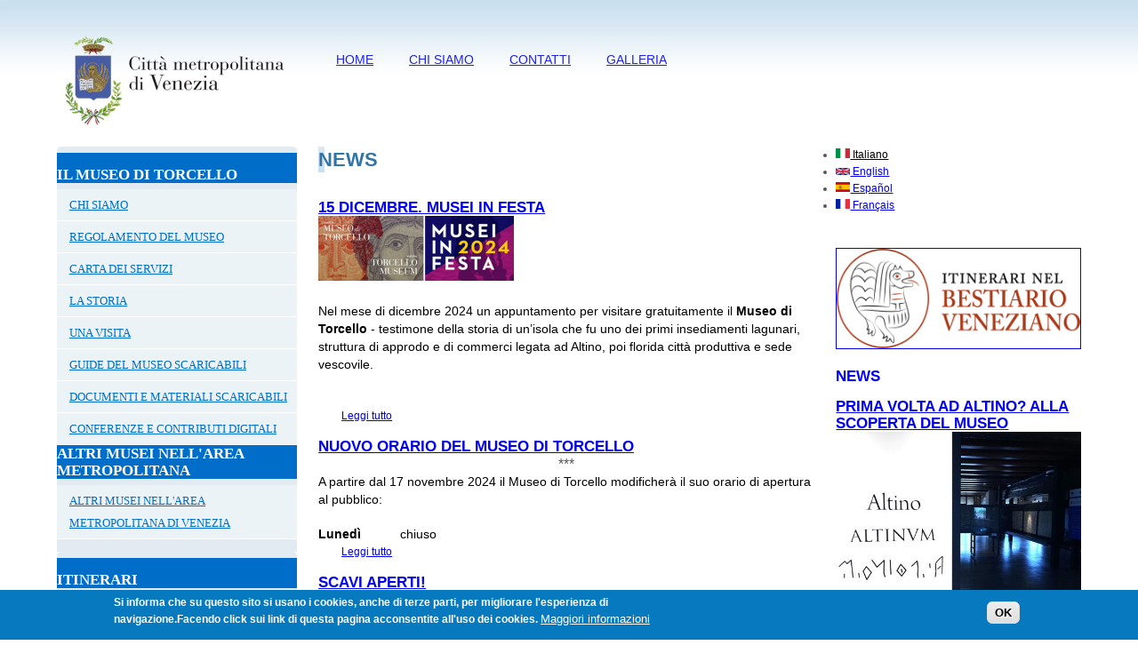

--- FILE ---
content_type: text/html; charset=utf-8
request_url: https://museoditorcello.cittametropolitana.ve.it/news/il-museo-di-torcello-isole-rete-festival-delle-isole-della-laguna-di-venezia.html%3Flanguage%3Dit?language=it&page=6
body_size: 22436
content:
<!DOCTYPE html PUBLIC "-//W3C//DTD XHTML+RDFa 1.0//EN"
  "http://www.w3.org/MarkUp/DTD/xhtml-rdfa-1.dtd">
<html xmlns="http://www.w3.org/1999/xhtml" xml:lang="it" version="XHTML+RDFa 1.0" dir="ltr"
  xmlns:content="http://purl.org/rss/1.0/modules/content/"
  xmlns:dc="http://purl.org/dc/terms/"
  xmlns:foaf="http://xmlns.com/foaf/0.1/"
  xmlns:og="http://ogp.me/ns#"
  xmlns:rdfs="http://www.w3.org/2000/01/rdf-schema#"
  xmlns:sioc="http://rdfs.org/sioc/ns#"
  xmlns:sioct="http://rdfs.org/sioc/types#"
  xmlns:skos="http://www.w3.org/2004/02/skos/core#"
  xmlns:xsd="http://www.w3.org/2001/XMLSchema#">
<html lang="it">
<head profile="http://www.w3.org/1999/xhtml/vocab">
  <meta http-equiv="Content-Type" content="text/html; charset=utf-8" />
<link rel="shortcut icon" href="https://museoditorcello.cittametropolitana.ve.it/sites/all/themes/provinciave/favicon.ico" type="image/vnd.microsoft.icon" />
<meta name="generator" content="Drupal 7 (https://www.drupal.org)" />
<link rel="canonical" href="https://museoditorcello.cittametropolitana.ve.it/it/news/il-museo-di-torcello-isole-rete-festival-delle-isole-della-laguna-di-venezia.html%3Flanguage%3Dit?language=it" />
<link rel="shortlink" href="https://museoditorcello.cittametropolitana.ve.it/it/news/il-museo-di-torcello-isole-rete-festival-delle-isole-della-laguna-di-venezia.html%3Flanguage%3Dit?language=it" />
  <title>News | Page 7 | Museo di Torcello</title>

  <META name="author" content="Sine srl - Sine Group" />
  <META name="copyright" content="Sine srl - www.sine.it" />
  
  <style type="text/css" media="all">
@import url("https://museoditorcello.cittametropolitana.ve.it/modules/system/system.base.css?snpnwf");
@import url("https://museoditorcello.cittametropolitana.ve.it/modules/system/system.menus.css?snpnwf");
@import url("https://museoditorcello.cittametropolitana.ve.it/modules/system/system.messages.css?snpnwf");
@import url("https://museoditorcello.cittametropolitana.ve.it/modules/system/system.theme.css?snpnwf");
</style>
<style type="text/css" media="all">
@import url("https://museoditorcello.cittametropolitana.ve.it/sites/all/modules/calendar/css/calendar_multiday.css?snpnwf");
@import url("https://museoditorcello.cittametropolitana.ve.it/modules/comment/comment.css?snpnwf");
@import url("https://museoditorcello.cittametropolitana.ve.it/sites/all/modules/date/date_api/date.css?snpnwf");
@import url("https://museoditorcello.cittametropolitana.ve.it/sites/all/modules/date/date_popup/themes/datepicker.1.7.css?snpnwf");
@import url("https://museoditorcello.cittametropolitana.ve.it/sites/all/modules/date/date_repeat_field/date_repeat_field.css?snpnwf");
@import url("https://museoditorcello.cittametropolitana.ve.it/modules/field/theme/field.css?snpnwf");
@import url("https://museoditorcello.cittametropolitana.ve.it/modules/node/node.css?snpnwf");
@import url("https://museoditorcello.cittametropolitana.ve.it/modules/search/search.css?snpnwf");
@import url("https://museoditorcello.cittametropolitana.ve.it/modules/user/user.css?snpnwf");
@import url("https://museoditorcello.cittametropolitana.ve.it/sites/all/modules/views/css/views.css?snpnwf");
</style>
<style type="text/css" media="all">
@import url("https://museoditorcello.cittametropolitana.ve.it/sites/all/modules/ctools/css/ctools.css?snpnwf");
@import url("https://museoditorcello.cittametropolitana.ve.it/sites/all/modules/lightbox2/css/lightbox.css?snpnwf");
@import url("https://museoditorcello.cittametropolitana.ve.it/modules/locale/locale.css?snpnwf");
@import url("https://museoditorcello.cittametropolitana.ve.it/sites/all/modules/eu_cookie_compliance/css/eu_cookie_compliance.css?snpnwf");
@import url("https://museoditorcello.cittametropolitana.ve.it/sites/all/libraries/superfish/css/superfish.css?snpnwf");
@import url("https://museoditorcello.cittametropolitana.ve.it/sites/all/libraries/superfish/css/superfish-vertical.css?snpnwf");
</style>
<style type="text/css" media="all">
<!--/*--><![CDATA[/*><!--*/
#sliding-popup.sliding-popup-bottom,#sliding-popup.sliding-popup-bottom .eu-cookie-withdraw-banner,.eu-cookie-withdraw-tab{background:#0779BF;}#sliding-popup.sliding-popup-bottom.eu-cookie-withdraw-wrapper{background:transparent}#sliding-popup .popup-content #popup-text h1,#sliding-popup .popup-content #popup-text h2,#sliding-popup .popup-content #popup-text h3,#sliding-popup .popup-content #popup-text p,.eu-cookie-compliance-secondary-button,.eu-cookie-withdraw-tab{color:#ffffff !important;}.eu-cookie-withdraw-tab{border-color:#ffffff;}.eu-cookie-compliance-more-button{color:#ffffff !important;}

/*]]>*/-->
</style>
<style type="text/css" media="all">
@import url("https://museoditorcello.cittametropolitana.ve.it/sites/all/themes/provinciave/css/layout.css?snpnwf");
@import url("https://museoditorcello.cittametropolitana.ve.it/sites/all/themes/provinciave/css/style.css?snpnwf");
@import url("https://museoditorcello.cittametropolitana.ve.it/sites/all/themes/provinciave/css/menu.css?snpnwf");
</style>
    <script type="text/javascript" src="https://museoditorcello.cittametropolitana.ve.it/sites/all/modules/jquery_update/replace/jquery/1.12/jquery.min.js?v=1.12.4"></script>
<script type="text/javascript" src="https://museoditorcello.cittametropolitana.ve.it/misc/jquery-extend-3.4.0.js?v=1.12.4"></script>
<script type="text/javascript" src="https://museoditorcello.cittametropolitana.ve.it/misc/jquery-html-prefilter-3.5.0-backport.js?v=1.12.4"></script>
<script type="text/javascript" src="https://museoditorcello.cittametropolitana.ve.it/misc/jquery.once.js?v=1.2"></script>
<script type="text/javascript" src="https://museoditorcello.cittametropolitana.ve.it/misc/drupal.js?snpnwf"></script>
<script type="text/javascript" src="https://museoditorcello.cittametropolitana.ve.it/sites/all/modules/jquery_update/js/jquery_browser.js?v=0.0.1"></script>
<script type="text/javascript" src="https://museoditorcello.cittametropolitana.ve.it/sites/all/modules/jquery_update/replace/ui/external/jquery.cookie.js?v=67fb34f6a866c40d0570"></script>
<script type="text/javascript" src="https://museoditorcello.cittametropolitana.ve.it/sites/all/modules/admin_menu/admin_devel/admin_devel.js?snpnwf"></script>
<script type="text/javascript" src="https://museoditorcello.cittametropolitana.ve.it/sites/all/modules/entityreference/js/entityreference.js?snpnwf"></script>
<script type="text/javascript" src="https://museoditorcello.cittametropolitana.ve.it/sites/default/files/languages/it_pnKBLodx4YWsNZOTXreQWB5VdI1UeJWi5vvEwsgJwnQ.js?snpnwf"></script>
<script type="text/javascript" src="https://museoditorcello.cittametropolitana.ve.it/sites/all/modules/lightbox2/js/lightbox.js?snpnwf"></script>
<script type="text/javascript" src="https://museoditorcello.cittametropolitana.ve.it/sites/all/libraries/superfish/jquery.bgiframe.min.js?snpnwf"></script>
<script type="text/javascript" src="https://museoditorcello.cittametropolitana.ve.it/sites/all/libraries/superfish/jquery.hoverIntent.minified.js?snpnwf"></script>
<script type="text/javascript" src="https://museoditorcello.cittametropolitana.ve.it/sites/all/libraries/superfish/supposition.js?snpnwf"></script>
<script type="text/javascript" src="https://museoditorcello.cittametropolitana.ve.it/sites/all/libraries/superfish/superfish.js?snpnwf"></script>
<script type="text/javascript" src="https://museoditorcello.cittametropolitana.ve.it/sites/all/libraries/superfish/supersubs.js?snpnwf"></script>
<script type="text/javascript" src="https://museoditorcello.cittametropolitana.ve.it/sites/all/modules/superfish/superfish.js?snpnwf"></script>
<script type="text/javascript" src="https://museoditorcello.cittametropolitana.ve.it/sites/all/themes/provinciave/js/script.js?snpnwf"></script>
<script type="text/javascript">
<!--//--><![CDATA[//><!--
jQuery.extend(Drupal.settings, {"basePath":"\/","pathPrefix":"it\/","setHasJsCookie":0,"ajaxPageState":{"theme":"provinciave","theme_token":"QNxuP6tT0SuTrApsCaFDbANMK6javqfO5DRQOWNdJyo","js":{"0":1,"1":1,"sites\/all\/modules\/eu_cookie_compliance\/js\/eu_cookie_compliance.js":1,"sites\/all\/modules\/jquery_update\/replace\/jquery\/1.12\/jquery.min.js":1,"misc\/jquery-extend-3.4.0.js":1,"misc\/jquery-html-prefilter-3.5.0-backport.js":1,"misc\/jquery.once.js":1,"misc\/drupal.js":1,"sites\/all\/modules\/jquery_update\/js\/jquery_browser.js":1,"sites\/all\/modules\/jquery_update\/replace\/ui\/external\/jquery.cookie.js":1,"sites\/all\/modules\/admin_menu\/admin_devel\/admin_devel.js":1,"sites\/all\/modules\/entityreference\/js\/entityreference.js":1,"public:\/\/languages\/it_pnKBLodx4YWsNZOTXreQWB5VdI1UeJWi5vvEwsgJwnQ.js":1,"sites\/all\/modules\/lightbox2\/js\/lightbox.js":1,"sites\/all\/libraries\/superfish\/jquery.bgiframe.min.js":1,"sites\/all\/libraries\/superfish\/jquery.hoverIntent.minified.js":1,"sites\/all\/libraries\/superfish\/supposition.js":1,"sites\/all\/libraries\/superfish\/superfish.js":1,"sites\/all\/libraries\/superfish\/supersubs.js":1,"sites\/all\/modules\/superfish\/superfish.js":1,"sites\/all\/themes\/provinciave\/js\/script.js":1},"css":{"modules\/system\/system.base.css":1,"modules\/system\/system.menus.css":1,"modules\/system\/system.messages.css":1,"modules\/system\/system.theme.css":1,"sites\/all\/modules\/calendar\/css\/calendar_multiday.css":1,"modules\/comment\/comment.css":1,"sites\/all\/modules\/date\/date_api\/date.css":1,"sites\/all\/modules\/date\/date_popup\/themes\/datepicker.1.7.css":1,"sites\/all\/modules\/date\/date_repeat_field\/date_repeat_field.css":1,"modules\/field\/theme\/field.css":1,"modules\/node\/node.css":1,"modules\/search\/search.css":1,"modules\/user\/user.css":1,"sites\/all\/modules\/views\/css\/views.css":1,"sites\/all\/modules\/ctools\/css\/ctools.css":1,"sites\/all\/modules\/lightbox2\/css\/lightbox.css":1,"modules\/locale\/locale.css":1,"sites\/all\/modules\/eu_cookie_compliance\/css\/eu_cookie_compliance.css":1,"sites\/all\/libraries\/superfish\/css\/superfish.css":1,"sites\/all\/libraries\/superfish\/css\/superfish-vertical.css":1,"0":1,"sites\/all\/themes\/provinciave\/css\/layout.css":1,"sites\/all\/themes\/provinciave\/css\/style.css":1,"sites\/all\/themes\/provinciave\/css\/menu.css":1}},"jcarousel":{"ajaxPath":"\/it\/jcarousel\/ajax\/views?language=it"},"lightbox2":{"rtl":"0","file_path":"\/(\\w\\w\/)public:\/","default_image":"\/sites\/all\/modules\/lightbox2\/images\/brokenimage.jpg","border_size":10,"font_color":"000","box_color":"fff","top_position":"","overlay_opacity":"0.8","overlay_color":"000","disable_close_click":1,"resize_sequence":0,"resize_speed":400,"fade_in_speed":400,"slide_down_speed":600,"use_alt_layout":0,"disable_resize":0,"disable_zoom":0,"force_show_nav":0,"show_caption":1,"loop_items":0,"node_link_text":"Vedi dettagli immagine","node_link_target":0,"image_count":"Immagine !current di !total","video_count":"Video !current di !total","page_count":"Pagina !current di !total","lite_press_x_close":"Seleziona \u003Ca href=\u0022#\u0022 onclick=\u0022hideLightbox(); return FALSE;\u0022\u003E\u003Ckbd\u003Ex\u003C\/kbd\u003E\u003C\/a\u003E per chiudere","download_link_text":"","enable_login":false,"enable_contact":false,"keys_close":"c x 27","keys_previous":"p 37","keys_next":"n 39","keys_zoom":"z","keys_play_pause":"32","display_image_size":"original","image_node_sizes":"()","trigger_lightbox_classes":"","trigger_lightbox_group_classes":"","trigger_slideshow_classes":"","trigger_lightframe_classes":"","trigger_lightframe_group_classes":"","custom_class_handler":0,"custom_trigger_classes":"","disable_for_gallery_lists":true,"disable_for_acidfree_gallery_lists":true,"enable_acidfree_videos":true,"slideshow_interval":5000,"slideshow_automatic_start":true,"slideshow_automatic_exit":true,"show_play_pause":true,"pause_on_next_click":false,"pause_on_previous_click":true,"loop_slides":false,"iframe_width":600,"iframe_height":400,"iframe_border":1,"enable_video":0,"useragent":"Mozilla\/5.0 (Macintosh; Intel Mac OS X 10_15_7) AppleWebKit\/537.36 (KHTML, like Gecko) Chrome\/131.0.0.0 Safari\/537.36; ClaudeBot\/1.0; +claudebot@anthropic.com)"},"better_exposed_filters":{"views":{"news":{"displays":{"page":{"filters":[]},"block":{"filters":[]}}},"news_in_homepage":{"displays":{"block_3":{"filters":[]}}},"il_bestiario_per_venetonight":{"displays":{"block_1":{"filters":{"nid":{"required":false}}}}}}},"eu_cookie_compliance":{"popup_enabled":1,"popup_agreed_enabled":0,"popup_hide_agreed":0,"popup_clicking_confirmation":false,"popup_scrolling_confirmation":false,"popup_html_info":"\u003Cdiv\u003E\n  \u003Cdiv class=\u0022popup-content info\u0022\u003E\n    \u003Cdiv id=\u0022popup-text\u0022\u003E\n      \u003Cp\u003ESi informa che su questo sito si usano i cookies, anche di terze parti, per migliorare l\u0027esperienza di navigazione.Facendo click sui link di questa pagina acconsentite all\u0027uso dei cookies.\u003C\/p\u003E\n              \u003Cbutton type=\u0022button\u0022 class=\u0022find-more-button eu-cookie-compliance-more-button\u0022\u003EMaggiori informazioni\u003C\/button\u003E\n          \u003C\/div\u003E\n    \u003Cdiv id=\u0022popup-buttons\u0022\u003E\n      \u003Cbutton type=\u0022button\u0022 class=\u0022agree-button eu-cookie-compliance-secondary-button\u0022\u003E\u00a0\u003C\/button\u003E\n              \u003Cbutton type=\u0022button\u0022 class=\u0022decline-button eu-cookie-compliance-default-button\u0022 \u003EOK\u003C\/button\u003E\n          \u003C\/div\u003E\n  \u003C\/div\u003E\n\u003C\/div\u003E","use_mobile_message":false,"mobile_popup_html_info":"\u003Cdiv\u003E\n  \u003Cdiv class=\u0022popup-content info\u0022\u003E\n    \u003Cdiv id=\u0022popup-text\u0022\u003E\n                    \u003Cbutton type=\u0022button\u0022 class=\u0022find-more-button eu-cookie-compliance-more-button\u0022\u003EMaggiori informazioni\u003C\/button\u003E\n          \u003C\/div\u003E\n    \u003Cdiv id=\u0022popup-buttons\u0022\u003E\n      \u003Cbutton type=\u0022button\u0022 class=\u0022agree-button eu-cookie-compliance-secondary-button\u0022\u003E\u00a0\u003C\/button\u003E\n              \u003Cbutton type=\u0022button\u0022 class=\u0022decline-button eu-cookie-compliance-default-button\u0022 \u003EOK\u003C\/button\u003E\n          \u003C\/div\u003E\n  \u003C\/div\u003E\n\u003C\/div\u003E\n","mobile_breakpoint":"768","popup_html_agreed":"\u003Cdiv\u003E\n  \u003Cdiv class=\u0022popup-content agreed\u0022\u003E\n    \u003Cdiv id=\u0022popup-text\u0022\u003E\n      Grazie per avere accettato l\u0026#39;uso dei cookiesPuoi nascondere ora questo messaggio    \u003C\/div\u003E\n    \u003Cdiv id=\u0022popup-buttons\u0022\u003E\n      \u003Cbutton type=\u0022button\u0022 class=\u0022hide-popup-button eu-cookie-compliance-hide-button\u0022\u003ENascondi\u003C\/button\u003E\n              \u003Cbutton type=\u0022button\u0022 class=\u0022find-more-button eu-cookie-compliance-more-button-thank-you\u0022 \u003EMaggiori informazioni\u003C\/button\u003E\n          \u003C\/div\u003E\n  \u003C\/div\u003E\n\u003C\/div\u003E","popup_use_bare_css":false,"popup_height":"auto","popup_width":"100%","popup_delay":1000,"popup_link":"http:\/\/www.cittametropolitana.ve.it\/cookies-policy.html","popup_link_new_window":1,"popup_position":null,"popup_language":"it","store_consent":false,"better_support_for_screen_readers":0,"reload_page":0,"domain":"","popup_eu_only_js":0,"cookie_lifetime":"100","cookie_session":false,"disagree_do_not_show_popup":0,"method":"opt_in","whitelisted_cookies":"","withdraw_markup":"\u003Cbutton type=\u0022button\u0022 class=\u0022eu-cookie-withdraw-tab\u0022\u003EImpostazioni privacy\u003C\/button\u003E\n\u003Cdiv class=\u0022eu-cookie-withdraw-banner\u0022\u003E\n  \u003Cdiv class=\u0022popup-content info\u0022\u003E\n    \u003Cdiv id=\u0022popup-text\u0022\u003E\n      \u003Cp\u003E\u003Cstrong\u003ESi informa che su questo sito si usano i cookies, anche di terze parti, per migliorare l\u0027esperienza di navigazione.\u003C\/strong\u003EHai acconsentito all\u0027uso dei cookies.\u003C\/p\u003E\n    \u003C\/div\u003E\n    \u003Cdiv id=\u0022popup-buttons\u0022\u003E\n      \u003Cbutton type=\u0022button\u0022 class=\u0022eu-cookie-withdraw-button\u0022\u003ERitira consenso\u003C\/button\u003E\n    \u003C\/div\u003E\n  \u003C\/div\u003E\n\u003C\/div\u003E\n","withdraw_enabled":1},"superfish":[{"id":"1","sf":{"animation":{"opacity":"show"},"speed":"\u0027fast\u0027","autoArrows":false,"dropShadows":true,"disableHI":false},"plugins":{"supposition":true,"bgiframe":true,"supersubs":{"minWidth":"12","maxWidth":"27","extraWidth":1}}},{"id":"4","sf":{"animation":{"opacity":"show","width":"show"},"speed":"\u0027fast\u0027","autoArrows":true,"dropShadows":false,"disableHI":false},"plugins":{"supposition":true,"bgiframe":false,"supersubs":{"minWidth":"12","maxWidth":"27","extraWidth":1}}},{"id":"5","sf":{"pathLevels":"3","animation":{"opacity":"show","height":"show","width":"show"},"speed":"\u0027fast\u0027","autoArrows":true,"dropShadows":true,"disableHI":false},"plugins":{"supposition":true,"bgiframe":false,"supersubs":{"minWidth":"12","maxWidth":"27","extraWidth":1}}}]});
//--><!]]>
</script>
</head>
<body class="html not-front not-logged-in no-sidebars page-news page-news-il-museo-di-torcello-isole-rete-festival-delle-isole-della-laguna-di-veneziahtmllanguageit i18n-it" >
<!---  <div id="skip-link">
    <a href="#main-content" class="element-invisible element-focusable">Salta al contenuto principale</a>
  </div> --->
  <h1></h1>
  <!--  STAMPO IL SOCIAL E IL MAIN MENU -->
	<div id="top-wrap">
			<div class="page container">    
				<div class="row">
					<div class='three columns'>
						<div id="logoid" class=''>
														<a href="/it?language=it" title="Home" rel="home" id="logohref">
							<img src="https://museoditorcello.cittametropolitana.ve.it/sites/all/themes/provinciave/logo.png" alt="Home" /></a>
													</div>         
					</div>
					<div class='nine columns'>                                
						<div id="menu" class=''>
							               <!--controlla se la regione � occupata-->
								<div id="main-menu" class=''>
								  <div class="region region-main-menu">
    <div id="block-superfish-1" class="block block-superfish menu-principale">

    
  <div class="content">
    <ul id="superfish-1" class="menu sf-menu sf-main-menu sf-horizontal sf-style-none sf-total-items-4 sf-parent-items-0 sf-single-items-4"><li id="menu-9827-1" class="first odd sf-item-1 sf-depth-1 sf-no-children"><a href="https://museoditorcello.cittametropolitana.ve.it/" title="" class="sf-depth-1">HOME</a></li><li id="menu-1774-1" class="middle even sf-item-2 sf-depth-1 sf-no-children"><a href="/it/chi-siamo.html-0?language=it" class="sf-depth-1">CHI SIAMO</a></li><li id="menu-9831-1" class="middle odd sf-item-3 sf-depth-1 sf-no-children"><a href="/it/contatti.html?language=it" title="" class="sf-depth-1">CONTATTI</a></li><li id="menu-1752-1" class="last even sf-item-4 sf-depth-1 sf-no-children"><a href="/it/galleria.html?language=it" title="" class="sf-depth-1">Galleria</a></li></ul>  </div>
</div>
  </div>
     <!--stampa il contenuto-->
								</div>    
							        
						</div>
					</div>					
				</div>				
		   </div>
		<div class="reset"></div>     
	</div> 
  
	
<!--  STAMPO LA REGIONE DEL CONTENT E DELLE COLONNE ACCESSORIE  -->      
    
                        <div id="contenuto">
                <div class="page container">
                    <div class="row">
                        <div id="col-left" class="three columns">
                                           <!--controlla se la regione � occupata-->
                              <div class="region region-col-left">
    <div id="block-superfish-4" class="block block-superfish blue menu">

    <h2>IL MUSEO DI TORCELLO </h2>
  
  <div class="content">
    <ul id="superfish-4" class="menu sf-menu sf-menu-il-museo-di-torcello-superf sf-vertical sf-style-none sf-total-items-8 sf-parent-items-1 sf-single-items-7"><li id="menu-1738-4" class="first odd sf-item-1 sf-depth-1 sf-no-children"><a href="/it/chi-siamo.html-0?language=it" title="" class="sf-depth-1">CHI SIAMO</a></li><li id="menu-3026-4" class="middle even sf-item-2 sf-depth-1 sf-no-children"><a href="/it/regolamento-del-museo.html?language=it" title="" class="sf-depth-1">REGOLAMENTO DEL MUSEO</a></li><li id="menu-3027-4" class="middle odd sf-item-3 sf-depth-1 sf-total-children-3 sf-parent-children-0 sf-single-children-3 menuparent"><a href="/it/carta-dei-servizi.html?language=it" title="" class="sf-depth-1 menuparent">CARTA DEI SERVIZI</a><ul><li id="menu-3031-4" class="first odd sf-item-1 sf-depth-2 sf-no-children"><a href="/it/scarica-il-modello.html?language=it" title="" class="sf-depth-2">Scarica il Modello A</a></li><li id="menu-3034-4" class="middle even sf-item-2 sf-depth-2 sf-no-children"><a href="/it/scarica-il-modello-b.html?language=it" title="" class="sf-depth-2">Scarica il modello B</a></li><li id="menu-3035-4" class="last odd sf-item-3 sf-depth-2 sf-no-children"><a href="/it/scarica-il-modello-c.html?language=it" title="" class="sf-depth-2">Scarica il modello C</a></li></ul></li><li id="menu-1739-4" class="middle even sf-item-4 sf-depth-1 sf-no-children"><a href="/it/la-storia.html?language=it" title="" class="sf-depth-1">LA STORIA</a></li><li id="menu-1740-4" class="middle odd sf-item-5 sf-depth-1 sf-no-children"><a href="/it/una-visita.html-0?language=it" title="" class="sf-depth-1">UNA VISITA</a></li><li id="menu-9614-4" class="middle even sf-item-6 sf-depth-1 sf-no-children"><a href="/it/guide-del-museo-scaricabili.html?language=it" title="" class="sf-depth-1">GUIDE DEL MUSEO SCARICABILI</a></li><li id="menu-3028-4" class="middle odd sf-item-7 sf-depth-1 sf-no-children"><a href="/it/documenti-e-materiali-scaricabili.html?language=it" title="" class="sf-depth-1">DOCUMENTI E MATERIALI SCARICABILI</a></li><li id="menu-8844-4" class="last even sf-item-8 sf-depth-1 sf-no-children"><a href="https://museoditorcello.cittametropolitana.ve.it/conferenze-e-contributi-digitali.html" title="" class="sf-depth-1">CONFERENZE E CONTRIBUTI DIGITALI</a></li></ul>  </div>
</div>
<div id="block-menu-menu-i-musei-della-provincia" class="block block-menu blue menu">

    <h2>ALTRI MUSEI NELL&#039;AREA METROPOLITANA</h2>
  
  <div class="content">
    <ul class="menu"><li class="first last leaf"><a href="/it/i-musei-nellarea-metropolitana-di-venezia.html?language=it" title="">ALTRI MUSEI NELL&#039;AREA METROPOLITANA DI VENEZIA</a></li>
</ul>  </div>
</div>
<div id="block-superfish-5" class="block block-superfish blue menu">

    <h2>ITINERARI</h2>
  
  <div class="content">
    <ul id="superfish-5" class="menu sf-menu sf-menu-gli-itinerari sf-horizontal sf-style-none sf-total-items-5 sf-parent-items-4 sf-single-items-1"><li id="menu-1750-5" class="first odd sf-item-1 sf-depth-1 sf-total-children-10 sf-parent-children-0 sf-single-children-10 menuparent"><a href="/it/itinerario-archeologico.html?language=it" title="" class="sf-depth-1 menuparent">ITINERARIO ARCHEOLOGICO</a><ul><li id="menu-1757-5" class="first odd sf-item-1 sf-depth-2 sf-no-children"><a href="https://museoditorcello.cittametropolitana.ve.it/museo-nazionale-concordiese-di-portogruaro.html#overlay-context=" title="" class="sf-depth-2">PORTOGRUARO</a></li><li id="menu-2606-5" class="middle even sf-item-2 sf-depth-2 sf-no-children"><a href="https://museoditorcello.cittametropolitana.ve.it/museo-civico-archeologico-di-concordia-sagittaria.html" title="" class="sf-depth-2">CONCORDIA SAGITTARIA</a></li><li id="menu-1756-5" class="middle odd sf-item-3 sf-depth-2 sf-no-children"><a href="https://museoditorcello.cittametropolitana.ve.it/museo-della-bonifica.html#overlay-context=museo-ippolito-nievo.html" title="" class="sf-depth-2">SAN DONA&#039; DI PIAVE</a></li><li id="menu-1755-5" class="middle even sf-item-4 sf-depth-2 sf-no-children"><a href="https://museoditorcello.cittametropolitana.ve.it/altino.html#overlay-context=" title="" class="sf-depth-2">ALTINO</a></li><li id="menu-2596-5" class="middle odd sf-item-5 sf-depth-2 sf-no-children"><a href="https://museoditorcello.cittametropolitana.ve.it/" title="" class="sf-depth-2">TORCELLO</a></li><li id="menu-2605-5" class="middle even sf-item-6 sf-depth-2 sf-no-children"><a href="https://museoditorcello.cittametropolitana.ve.it/lisola-del-lazzeretto-nuovo.html#overlay-context=" title="" class="sf-depth-2">ISOLA DEL LAZZERETTO NUOVO</a></li><li id="menu-1754-5" class="middle odd sf-item-7 sf-depth-2 sf-no-children"><a href="https://museoditorcello.cittametropolitana.ve.it/museo-archeologico-nazionale-di-venezia.html" title="" class="sf-depth-2">VENEZIA</a></li><li id="menu-1753-5" class="middle even sf-item-8 sf-depth-2 sf-no-children"><a href="https://museoditorcello.cittametropolitana.ve.it/museo-civico-della-laguna-sud-san-francesco-fuori-le-mura.html#overlay-context=" title="" class="sf-depth-2">CHIOGGIA</a></li><li id="menu-9358-5" class="middle odd sf-item-9 sf-depth-2 sf-no-children"><a href="https://www.comune.campagnalupia.ve.it/c027002/zf/index.php/servizi-aggiuntivi/index/index/idtesto/20076" title="" class="sf-depth-2">CAMPAGNA LUPIA</a></li><li id="menu-9359-5" class="last even sf-item-10 sf-depth-2 sf-no-children"><a href="https://polomusealeveneto.beniculturali.it/musei/museo-nazionale-di-archeologia-del-mare/informazioni-e-orari" title="" class="sf-depth-2">CAORLE</a></li></ul></li><li id="menu-1749-5" class="middle even sf-item-2 sf-depth-1 sf-total-children-4 sf-parent-children-0 sf-single-children-4 menuparent"><a href="/it/Node/30?language=it" title="" class="sf-depth-1 menuparent">ITINERARIO ETNOGRAFICO</a><ul><li id="menu-1761-5" class="first odd sf-item-1 sf-depth-2 sf-no-children"><a href="https://museoditorcello.cittametropolitana.ve.it/museo-etnografico.html" title="" class="sf-depth-2">FOSSALTA DI PORTOGRUARO</a></li><li id="menu-1760-5" class="middle even sf-item-2 sf-depth-2 sf-no-children"><a href="https://museoditorcello.cittametropolitana.ve.it/museo-della-bonifica.html" title="" class="sf-depth-2">SAN DONA&#039; DI PIAVE</a></li><li id="menu-1759-5" class="middle odd sf-item-3 sf-depth-2 sf-no-children"><a href="https://www.cultura.cittametropolitana.ve.it/museo-del-territorio-delle-valli-e-laguna-di-venezia.html" title="" class="sf-depth-2">VALLE AVERTO</a></li><li id="menu-1758-5" class="last even sf-item-4 sf-depth-2 sf-no-children"><a href="https://museoditorcello.cittametropolitana.ve.it/museo-civico-della-laguna-sud-san-francesco-fuori-le-mura.html#overlay-context=" title="" class="sf-depth-2">CHIOGGIA</a></li></ul></li><li id="menu-1751-5" class="middle odd sf-item-3 sf-depth-1 sf-total-children-9 sf-parent-children-2 sf-single-children-7 menuparent"><a href="/it/Node/32?language=it" title="" class="sf-depth-1 menuparent">ITINERARIO STORICO</a><ul><li id="menu-1767-5" class="first odd sf-item-1 sf-depth-2 sf-no-children"><a href="https://museoditorcello.cittametropolitana.ve.it/museo-darte-sacra.html" title="" class="sf-depth-2">CAORLE</a></li><li id="menu-1766-5" class="middle even sf-item-2 sf-depth-2 sf-no-children"><a href="https://museoditorcello.cittametropolitana.ve.it/museo-ippolito-nievo.html" title="" class="sf-depth-2">FOSSALTA DI PORTOGRUARO</a></li><li id="menu-1765-5" class="middle odd sf-item-3 sf-depth-2 sf-no-children"><a href="https://museoditorcello.cittametropolitana.ve.it/museo-della-bonifica.html" title="" class="sf-depth-2">SAN DONA&#039; DI PIAVE</a></li><li id="menu-1764-5" class="middle even sf-item-4 sf-depth-2 sf-total-children-2 sf-parent-children-0 sf-single-children-2 menuparent"><a href="https://museoditorcello.cittametropolitana.ve.it/centro-di-documentazione-storico-etnografica-del-veneto-orientale-giuseppe-pavanello.html#overlay-context=itinerario-storico.html" title="" class="sf-depth-2 menuparent">MEOLO</a><ul><li id="menu-9355-5" class="first odd sf-item-1 sf-depth-3 sf-no-children"><a href="https://museoditorcello.cittametropolitana.ve.it/centro-di-documentazione-storico-etnografica-del-veneto-orientale-giuseppe-pavanello.html#overlay-context=itinerario-storico.html" title="" class="sf-depth-3">UNA VISITA</a></li><li id="menu-9356-5" class="last even sf-item-2 sf-depth-3 sf-no-children"><a href="https://museoditorcello.cittametropolitana.ve.it/la-sala-didattica.html" title="" class="sf-depth-3">LA SALA DIDATTICA</a></li></ul></li><li id="menu-2597-5" class="middle odd sf-item-5 sf-depth-2 sf-no-children"><a href="https://museoditorcello.cittametropolitana.ve.it/" title="" class="sf-depth-2">TORCELLO</a></li><li id="menu-2598-5" class="middle even sf-item-6 sf-depth-2 sf-total-children-1 sf-parent-children-0 sf-single-children-1 menuparent"><a href="https://museoditorcello.cittametropolitana.ve.it/museo-archeologico-nazionale-di-venezia.html-0" title="" class="sf-depth-2 menuparent">VENEZIA</a><ul><li id="menu-9183-5" class="firstandlast odd sf-item-1 sf-depth-3 sf-no-children"><a href="https://museoditorcello.cittametropolitana.ve.it/galleria-museo-archeologico-nazionale-di-venezia.html#overlay-context=" title="" class="sf-depth-3">GALLERIA MUSEO ARCHEOLOGICO NAZIONALE DI VENEZIA</a></li></ul></li><li id="menu-2599-5" class="middle odd sf-item-7 sf-depth-2 sf-no-children"><a href="https://museoditorcello.cittametropolitana.ve.it/museo-san-pio-x%C2%B0-di-salzano.html" title="" class="sf-depth-2">SALZANO</a></li><li id="menu-1763-5" class="middle even sf-item-8 sf-depth-2 sf-no-children"><a href="https://museoditorcello.cittametropolitana.ve.it/villa-widmann-rezzonico-foscari.html" title="" class="sf-depth-2">MIRA</a></li><li id="menu-1762-5" class="last odd sf-item-9 sf-depth-2 sf-no-children"><a href="https://museoditorcello.cittametropolitana.ve.it/museo-nazionale-villa-pisani-di-stra.html" title="" class="sf-depth-2">STRA</a></li></ul></li><li id="menu-2737-5" class="middle even sf-item-4 sf-depth-1 sf-total-children-5 sf-parent-children-0 sf-single-children-5 menuparent"><a href="/it/gli-itinerari-di-openmuseums.html?language=it" title="" class="sf-depth-1 menuparent">GLI ITINERARI DI OPENMUSEUM</a><ul><li id="menu-2738-5" class="first odd sf-item-1 sf-depth-2 sf-no-children"><a href="https://museoditorcello.cittametropolitana.ve.it/sites/default/files/Pacchetto1_Archeologia_e_Tecnologia.pdf" title="" class="sf-depth-2">ARCHEOLOGIA E TECNOLOGIA, TRA PASSATO E FUTURO</a></li><li id="menu-2739-5" class="middle even sf-item-2 sf-depth-2 sf-no-children"><a href="https://museoditorcello.cittametropolitana.ve.it/sites/default/files/Pacchetto2_Leviedellacqua_arte_sapori.pdf" title="" class="sf-depth-2">LE VIE DELL&#039;ACQUA, DELL&#039;ARTE E SAPORI</a></li><li id="menu-2740-5" class="middle odd sf-item-3 sf-depth-2 sf-no-children"><a href="https://museoditorcello.cittametropolitana.ve.it/sites/default/files/Pacchetto3_memoria_della_grande_guerra.pdf" title="" class="sf-depth-2">MEMORIA DELLA GRANDE GUERRA: ITALIA E SLOVENIA, INSIEME SUL SENTIERO DELLA PACE</a></li><li id="menu-2741-5" class="middle even sf-item-4 sf-depth-2 sf-no-children"><a href="https://museoditorcello.cittametropolitana.ve.it/sites/default/files/pacchetto4_partrimoni_umanit%C3%A0.pdf" title="" class="sf-depth-2">PATRIMONI DELL&#039;UMANITA&#039;, CREATIVITA&#039; E UMANESIMO</a></li><li id="menu-2742-5" class="last odd sf-item-5 sf-depth-2 sf-no-children"><a href="https://museoditorcello.cittametropolitana.ve.it/sites/default/files/Paketi%20_%20Pacchetti%20PP7%20ita-slo.pdf" title="" class="sf-depth-2">ALTRI ITINERARI DI OPENMUSEUMS</a></li></ul></li><li id="menu-9786-5" class="last odd sf-item-5 sf-depth-1 sf-no-children"><a href="/it/tra-natura-e-fantasia-il-bestiario-di-torcello.html?language=it" title="" class="sf-depth-1">TRA NATURA E FANTASIA. IL BESTIARIO DI TORCELLO</a></li></ul>  </div>
</div>
<div id="block-menu-menu-progetti-in-corso" class="block block-menu blue menu">

    <h2>PROGETTI </h2>
  
  <div class="content">
    <ul class="menu"><li class="first leaf"><a href="/it/progetto-openmuseums.html?language=it" title="">OPENMUSEUMS</a></li>
<li class="leaf"><a href="/it/shared-culture.html?language=it" title="">SHARED-CULTURE</a></li>
<li class="leaf"><a href="/it/parco-archeologico-dellalto-adriatico-parsjad.html?language=it" title="">PACRO ARCHEOLOGICO DELL&#039;ALTO ADRIATICO - PArJAd</a></li>
<li class="leaf"><a href="/it/adriamuse.html?language=it" title="">ADRIAMUSE</a></li>
<li class="leaf"><a href="/it/simulacra-romae-progetto-europeo-culture-2000.html?language=it" title="">SIMULACRA ROMAE (PROGETTO EUROPEO CULTURE2000)</a></li>
<li class="last leaf"><a href="/it/le-origini-di-venezia-altino-torcello-dolci-e-salate-lacqua-allorigine-di-venezia.html?language=it" title="">LE ORIGINI DI VENEZIA &quot;ALTINO - TORCELLO. DOLCI E SALATE. L&#039;ACQUA ALL&#039;ORIGINE DI VENEZIA</a></li>
</ul>  </div>
</div>
<div id="block-menu-menu-download-pubblicazioni" class="block block-menu blue menu">

    <h2>DOWNLOAD ARTICOLI</h2>
  
  <div class="content">
    <ul class="menu"><li class="first leaf"><a href="/it/download-articoli-su-torcello.html?language=it" title="">DOWNLOAD ARTICOLI SU TORCELLO</a></li>
<li class="last leaf"><a href="/it/letture.html?language=it" title="">DOWNLOAD LETTURE SU TORCELLO</a></li>
</ul>  </div>
</div>
  </div>
     <!--stampa il contenuto-->
                                                    </div>
                        <div id="content" class="five columns">
							                            <a id="main-content"></a>
																						<h1 class="title" id="page-title">
							News								</h1>
																												<div class="tabs">
															</div>
																						        							
                                           <!--controlla se la regione � occupata-->
							  <div class="region region-content">
    <div id="block-system-main" class="block block-system">

    
  <div class="content">
    <div class="view view-news view-id-news view-display-id-page view-dom-id-4aab270fd25fd97e85fba18d6e4d8a16">
        
  
  
      <div class="view-content">
        <div class="views-row views-row-1 views-row-odd views-row-first">
    <div id="node-762" class="node node-article node-teaser" about="/it/news/15-dicembre-musei-festa.html?language=it" typeof="sioc:Item foaf:Document">

  
        <h2><a href="/it/news/15-dicembre-musei-festa.html?language=it">15 DICEMBRE. MUSEI IN FESTA</a></h2>
    <span property="dc:title" content="15 DICEMBRE. MUSEI IN FESTA" class="rdf-meta element-hidden"></span><span property="sioc:num_replies" content="0" datatype="xsd:integer" class="rdf-meta element-hidden"></span>
  
  <div class="content clearfix">
    <div class="field field-name-field-image field-type-image field-label-hidden"><div class="field-items"><div class="field-item even" rel="og:image rdfs:seeAlso" resource="https://museoditorcello.cittametropolitana.ve.it/sites/default/files/styles/medium/public/field/image/Cattura34.PNG?itok=ltTce1gs"><a href="/it/news/15-dicembre-musei-festa.html?language=it"><img typeof="foaf:Image" src="https://museoditorcello.cittametropolitana.ve.it/sites/default/files/styles/medium/public/field/image/Cattura34.PNG?itok=ltTce1gs" width="220" height="73" alt="" /></a></div></div></div><div class="field field-name-body field-type-text-with-summary field-label-hidden"><div class="field-items"><div class="field-item even" property="content:encoded"><p> </p>
<p><span style="font-size:14px;"><span style="color:#000000;"><span style="font-family:verdana,geneva,sans-serif;">Nel mese di dicembre 2024 un appuntamento per visitare gratuitamente il <strong>Museo di Torcello</strong> - testimone della storia di un’isola che fu uno dei primi insediamenti lagunari, struttura di approdo e di commerci legata ad Altino, poi florida città produttiva e sede vescovile.</span></span></span></p>
<p align="center"> </p>
<p align="center"> </p></div></div></div>  </div>

  <div class="clearfix">
          <div class="links"><ul class="links inline"><li class="node-readmore first last"><a href="/it/news/15-dicembre-musei-festa.html?language=it" rel="tag" title="15 DICEMBRE. MUSEI IN FESTA">Leggi tutto<span class="element-invisible"> su 15 DICEMBRE. MUSEI IN FESTA</span></a></li>
</ul></div>
    
      </div>

</div>
  </div>
  <div class="views-row views-row-2 views-row-even">
    <div id="node-749" class="node node-article node-teaser" about="/it/news/nuovo-orario-del-museo-di-torcello.html?language=it" typeof="sioc:Item foaf:Document">

  
        <h2><a href="/it/news/nuovo-orario-del-museo-di-torcello.html?language=it">NUOVO ORARIO DEL MUSEO DI TORCELLO</a></h2>
    <span property="dc:title" content="NUOVO ORARIO DEL MUSEO DI TORCELLO" class="rdf-meta element-hidden"></span><span property="sioc:num_replies" content="0" datatype="xsd:integer" class="rdf-meta element-hidden"></span>
  
  <div class="content clearfix">
    <div class="field field-name-body field-type-text-with-summary field-label-hidden"><div class="field-items"><div class="field-item even" property="content:encoded"><p style="text-align: center;"><span style="font-size:16px;">***</span></p>
<p><span style="color:#000000;"><span style="font-size:14px;"><span style="font-family:verdana,geneva,sans-serif;">A partire dal 17 novembre 2024 il Museo di Torcello modificherà il suo orario di apertura al pubblico:</span></span></span></p>
<p> </p>
<p><span style="color:#000000;"><span style="font-size:14px;"><span style="font-family:verdana,geneva,sans-serif;"><strong>Lunedì </strong>          chiuso</span></span></span></p></div></div></div>  </div>

  <div class="clearfix">
          <div class="links"><ul class="links inline"><li class="node-readmore first last"><a href="/it/news/nuovo-orario-del-museo-di-torcello.html?language=it" rel="tag" title="NUOVO ORARIO DEL MUSEO DI TORCELLO">Leggi tutto<span class="element-invisible"> su NUOVO ORARIO DEL MUSEO DI TORCELLO</span></a></li>
</ul></div>
    
      </div>

</div>
  </div>
  <div class="views-row views-row-3 views-row-odd">
    <div id="node-759" class="node node-article node-teaser" about="/it/news/scavi-aperti.html?language=it" typeof="sioc:Item foaf:Document">

  
        <h2><a href="/it/news/scavi-aperti.html?language=it">SCAVI APERTI!</a></h2>
    <span property="dc:title" content="SCAVI APERTI!" class="rdf-meta element-hidden"></span><span property="sioc:num_replies" content="0" datatype="xsd:integer" class="rdf-meta element-hidden"></span>
  
  <div class="content clearfix">
    <div class="field field-name-field-image field-type-image field-label-hidden"><div class="field-items"><div class="field-item even" rel="og:image rdfs:seeAlso" resource="https://museoditorcello.cittametropolitana.ve.it/sites/default/files/styles/medium/public/field/image/Scavi%20Aperti.jpg?itok=0aNtTMpi"><a href="/it/news/scavi-aperti.html?language=it"><img typeof="foaf:Image" src="https://museoditorcello.cittametropolitana.ve.it/sites/default/files/styles/medium/public/field/image/Scavi%20Aperti.jpg?itok=0aNtTMpi" width="220" height="84" alt="" /></a></div></div></div><div class="field field-name-body field-type-text-with-summary field-label-hidden"><div class="field-items"><div class="field-item even" property="content:encoded"><p data-olk-copy-source="MessageBody" style="font-variant-numeric: inherit; font-variant-east-asian: inherit; font-variant-alternates: inherit; font-variant-position: inherit; font-variant-emoji: inherit; font-stretch: inherit; font-size: 12pt; line-height: inherit; font-family: Aptos, Aptos_EmbeddedFont, Aptos_MSFontService, Calibri, Helvetica, sans-serif; font-optical-sizing: inherit; font-size-adjust: inherit; font-kerning: inherit; font-feature-settings: inherit; font-variation-settings: inherit; margin-top: 1em; margin-bottom: 0.0001pt; direction: ltr; text-align: justify;"><span style="f&lt;/body&gt;&lt;/html&gt;"></span></p></div></div></div>  </div>

  <div class="clearfix">
          <div class="links"><ul class="links inline"><li class="node-readmore first last"><a href="/it/news/scavi-aperti.html?language=it" rel="tag" title="SCAVI APERTI!">Leggi tutto<span class="element-invisible"> su SCAVI APERTI!</span></a></li>
</ul></div>
    
      </div>

</div>
  </div>
  <div class="views-row views-row-4 views-row-even">
    <div id="node-755" class="node node-article node-teaser" about="/it/news/avviso-festa-madonna-della-salute-21-novembre-chiusura-museo.html?language=it" typeof="sioc:Item foaf:Document">

  
        <h2><a href="/it/news/avviso-festa-madonna-della-salute-21-novembre-chiusura-museo.html?language=it">AVVISO. FESTA MADONNA DELLA SALUTE 21 NOVEMBRE. CHIUSURA MUSEO</a></h2>
    <span property="dc:title" content="AVVISO. FESTA MADONNA DELLA SALUTE 21 NOVEMBRE. CHIUSURA MUSEO" class="rdf-meta element-hidden"></span><span property="sioc:num_replies" content="0" datatype="xsd:integer" class="rdf-meta element-hidden"></span>
  
  <div class="content clearfix">
    <div class="field field-name-field-image field-type-image field-label-hidden"><div class="field-items"><div class="field-item even" rel="og:image rdfs:seeAlso" resource="https://museoditorcello.cittametropolitana.ve.it/sites/default/files/styles/medium/public/field/image/Cattura_15.PNG?itok=f9Q2UML9"><a href="/it/news/avviso-festa-madonna-della-salute-21-novembre-chiusura-museo.html?language=it"><img typeof="foaf:Image" src="https://museoditorcello.cittametropolitana.ve.it/sites/default/files/styles/medium/public/field/image/Cattura_15.PNG?itok=f9Q2UML9" width="220" height="68" alt="" /></a></div></div></div><div class="field field-name-body field-type-text-with-summary field-label-hidden"><div class="field-items"><div class="field-item even" property="content:encoded"><p style="font-size: 13.008px;"><span style="font-family:verdana,geneva,sans-serif;"><span style="font-size: 16px;"><span style="color: rgb(255, 0, 0);"><strong>AVVISO</strong></span></span></span></p>
<p style="font-size: 13.008px;"><span style="color:#000000;"><span style="font-family:verdana,geneva,sans-serif;"><span style="font-size: 16px;">In occasione della <strong>Festa della Madonna della Salute</strong>, giovedì 21 novembre 2024, il Museo di Torcello rimarrà chiuso.</span></span></span></p>
<p style="font-size: 13.008px;"> </p>
<p style="font-size: 13.008px;"> </p>
</div></div></div>  </div>

  <div class="clearfix">
          <div class="links"><ul class="links inline"><li class="node-readmore first last"><a href="/it/news/avviso-festa-madonna-della-salute-21-novembre-chiusura-museo.html?language=it" rel="tag" title="AVVISO. FESTA MADONNA DELLA SALUTE 21 NOVEMBRE. CHIUSURA MUSEO">Leggi tutto<span class="element-invisible"> su AVVISO. FESTA MADONNA DELLA SALUTE 21 NOVEMBRE. CHIUSURA MUSEO</span></a></li>
</ul></div>
    
      </div>

</div>
  </div>
  <div class="views-row views-row-5 views-row-odd">
    <div id="node-748" class="node node-article node-teaser" about="/it/news/3-novembre-domenica-al-museo-10-novembre-musei-festa.html?language=it" typeof="sioc:Item foaf:Document">

  
        <h2><a href="/it/news/3-novembre-domenica-al-museo-10-novembre-musei-festa.html?language=it">3 NOVEMBRE &quot;DOMENICA AL MUSEO. 10 NOVEMBRE &quot;MUSEI IN FESTA&quot;</a></h2>
    <span property="dc:title" content="3 NOVEMBRE &quot;DOMENICA AL MUSEO. 10 NOVEMBRE &quot;MUSEI IN FESTA&quot;" class="rdf-meta element-hidden"></span><span property="sioc:num_replies" content="0" datatype="xsd:integer" class="rdf-meta element-hidden"></span>
  
  <div class="content clearfix">
    <div class="field field-name-field-image field-type-image field-label-hidden"><div class="field-items"><div class="field-item even" rel="og:image rdfs:seeAlso" resource="https://museoditorcello.cittametropolitana.ve.it/sites/default/files/styles/medium/public/field/image/Musei%20in%20Festa%202024_0.PNG?itok=I1huX9R2"><a href="/it/news/3-novembre-domenica-al-museo-10-novembre-musei-festa.html?language=it"><img typeof="foaf:Image" src="https://museoditorcello.cittametropolitana.ve.it/sites/default/files/styles/medium/public/field/image/Musei%20in%20Festa%202024_0.PNG?itok=I1huX9R2" width="220" height="48" alt="" /></a></div></div></div><div class="field field-name-body field-type-text-with-summary field-label-hidden"><div class="field-items"><div class="field-item even" property="content:encoded"><p style="text-align: justify;"><span style="color:#000000;"><span style="font-size:14px;"><span style="font-family:verdana,geneva,sans-serif;">Due gli appuntamenti speciali per visitare gratuitamente il <strong>Museo di Torcello</strong> nel mese di novembre come testimone della storia di un’isola che fu uno dei primi insediamenti lagunari, struttura di approdo e di commerci legata ad Altino, poi florida città produttiva e sede vescovile.</span></span></span></p>
<p style="text-align: justify;"> </p></div></div></div>  </div>

  <div class="clearfix">
          <div class="links"><ul class="links inline"><li class="node-readmore first last"><a href="/it/news/3-novembre-domenica-al-museo-10-novembre-musei-festa.html?language=it" rel="tag" title="3 NOVEMBRE &quot;DOMENICA AL MUSEO. 10 NOVEMBRE &quot;MUSEI IN FESTA&quot;">Leggi tutto<span class="element-invisible"> su 3 NOVEMBRE &quot;DOMENICA AL MUSEO. 10 NOVEMBRE &quot;MUSEI IN FESTA&quot;</span></a></li>
</ul></div>
    
      </div>

</div>
  </div>
  <div class="views-row views-row-6 views-row-even">
    <div id="node-743" class="node node-article node-teaser" about="/it/news/25-ottobre-le-forme-dellacqua-storia-della-laguna-nord-eta-romana-e-medievale-attraverso.html?language=it" typeof="sioc:Item foaf:Document">

  
        <h2><a href="/it/news/25-ottobre-le-forme-dellacqua-storia-della-laguna-nord-eta-romana-e-medievale-attraverso.html?language=it">25 OTTOBRE. LE FORME DELL&#039;ACQUA. STORIA DELLA LAGUNA NORD IN ETA&#039; ROMANA E MEDIEVALE ATTRAVERSO L&#039;ARCHEOLOGIA</a></h2>
    <span property="dc:title" content="25 OTTOBRE. LE FORME DELL&#039;ACQUA. STORIA DELLA LAGUNA NORD IN ETA&#039; ROMANA E MEDIEVALE ATTRAVERSO L&#039;ARCHEOLOGIA" class="rdf-meta element-hidden"></span><span property="sioc:num_replies" content="0" datatype="xsd:integer" class="rdf-meta element-hidden"></span>
  
  <div class="content clearfix">
    <div class="field field-name-field-image field-type-image field-label-hidden"><div class="field-items"><div class="field-item even" rel="og:image rdfs:seeAlso" resource="https://museoditorcello.cittametropolitana.ve.it/sites/default/files/styles/medium/public/field/image/Cattura_14.PNG?itok=va1C3i5B"><a href="/it/news/25-ottobre-le-forme-dellacqua-storia-della-laguna-nord-eta-romana-e-medievale-attraverso.html?language=it"><img typeof="foaf:Image" src="https://museoditorcello.cittametropolitana.ve.it/sites/default/files/styles/medium/public/field/image/Cattura_14.PNG?itok=va1C3i5B" width="220" height="70" alt="" /></a></div></div></div><div class="field field-name-body field-type-text-with-summary field-label-hidden"><div class="field-items"><div class="field-item even" property="content:encoded"><p><span style="font-family:verdana,geneva,sans-serif;"><span style="font-size:14px;"><span style="color:#000000;">La Città metropolitana di Venezia – Museo di Torcello e San Servolo srl, propongono la conferenza divulgativa aperta al pubblico organizzata in collaborazione con  il Dipartimento di Studi Umanistici dell’Università Ca’ Foscari di Venezia per il progetto “Patrimonio archeologico condiviso e comunità. III edizione”:</span></span></span></p>
<p> </p></div></div></div>  </div>

  <div class="clearfix">
          <div class="links"><ul class="links inline"><li class="node-readmore first last"><a href="/it/news/25-ottobre-le-forme-dellacqua-storia-della-laguna-nord-eta-romana-e-medievale-attraverso.html?language=it" rel="tag" title="25 OTTOBRE. LE FORME DELL&#039;ACQUA. STORIA DELLA LAGUNA NORD IN ETA&#039; ROMANA E MEDIEVALE ATTRAVERSO L&#039;ARCHEOLOGIA">Leggi tutto<span class="element-invisible"> su 25 OTTOBRE. LE FORME DELL&#039;ACQUA. STORIA DELLA LAGUNA NORD IN ETA&#039; ROMANA E MEDIEVALE ATTRAVERSO L&#039;ARCHEOLOGIA</span></a></li>
</ul></div>
    
      </div>

</div>
  </div>
  <div class="views-row views-row-7 views-row-odd">
    <div id="node-745" class="node node-article node-teaser" about="/it/news/26-ottobre-2024%E2%80%9Cpatrimonio-archeologico-condiviso-e-comunita-posti-esauriti.html?language=it" typeof="sioc:Item foaf:Document">

  
        <h2><a href="/it/news/26-ottobre-2024%E2%80%9Cpatrimonio-archeologico-condiviso-e-comunita-posti-esauriti.html?language=it">26 OTTOBRE 2024:“PATRIMONIO  ARCHEOLOGICO CONDIVISO E COMUNITA&#039;&#039; POSTI ESAURITI</a></h2>
    <span property="dc:title" content="26 OTTOBRE 2024:“PATRIMONIO  ARCHEOLOGICO CONDIVISO E COMUNITA&#039;&#039; POSTI ESAURITI" class="rdf-meta element-hidden"></span><span property="sioc:num_replies" content="0" datatype="xsd:integer" class="rdf-meta element-hidden"></span>
  
  <div class="content clearfix">
    <div class="field field-name-field-image field-type-image field-label-hidden"><div class="field-items"><div class="field-item even" rel="og:image rdfs:seeAlso" resource="https://museoditorcello.cittametropolitana.ve.it/sites/default/files/styles/medium/public/field/image/Cattura_13.PNG?itok=VV3fS_Im"><a href="/it/news/26-ottobre-2024%E2%80%9Cpatrimonio-archeologico-condiviso-e-comunita-posti-esauriti.html?language=it"><img typeof="foaf:Image" src="https://museoditorcello.cittametropolitana.ve.it/sites/default/files/styles/medium/public/field/image/Cattura_13.PNG?itok=VV3fS_Im" width="220" height="68" alt="" /></a></div></div></div><div class="field field-name-body field-type-text-with-summary field-label-hidden"><div class="field-items"><div class="field-item even" property="content:encoded"><p><span style="color:#FF0000;"><strong><span style="font-size:14px;"><span style="font-family:verdana,geneva,sans-serif;">POSTI ESAURITI</span></span></strong></span></p>
<p style="margin-left: 14.2pt; text-align: justify;"><span style="font-size:14px;"><span style="font-family:verdana,geneva,sans-serif;"><span style="color:#000000;"><strong>Sabato 26 ottobre</strong> alle ore <strong>15.30</strong> appuntamento conclusivo del progetto <strong><em>“Patrimonio archeologico condiviso e comunità” </em></strong>dedicato alla storia e all’archeologia della laguna.</span></span></span></p></div></div></div>  </div>

  <div class="clearfix">
          <div class="links"><ul class="links inline"><li class="node-readmore first last"><a href="/it/news/26-ottobre-2024%E2%80%9Cpatrimonio-archeologico-condiviso-e-comunita-posti-esauriti.html?language=it" rel="tag" title="26 OTTOBRE 2024:“PATRIMONIO  ARCHEOLOGICO CONDIVISO E COMUNITA&#039;&#039; POSTI ESAURITI">Leggi tutto<span class="element-invisible"> su 26 OTTOBRE 2024:“PATRIMONIO  ARCHEOLOGICO CONDIVISO E COMUNITA&#039;&#039; POSTI ESAURITI</span></a></li>
</ul></div>
    
      </div>

</div>
  </div>
  <div class="views-row views-row-8 views-row-even">
    <div id="node-746" class="node node-article node-teaser" about="/it/news/domenica-27-ottobre-2024-museo-di-torcello-percorsi-tattili-guidati.html?language=it" typeof="sioc:Item foaf:Document">

  
        <h2><a href="/it/news/domenica-27-ottobre-2024-museo-di-torcello-percorsi-tattili-guidati.html?language=it">DOMENICA 27 OTTOBRE 2024. MUSEO DI TORCELLO: PERCORSI TATTILI GUIDATI</a></h2>
    <span property="dc:title" content="DOMENICA 27 OTTOBRE 2024. MUSEO DI TORCELLO: PERCORSI TATTILI GUIDATI" class="rdf-meta element-hidden"></span><span property="sioc:num_replies" content="0" datatype="xsd:integer" class="rdf-meta element-hidden"></span>
  
  <div class="content clearfix">
    <div class="field field-name-field-image field-type-image field-label-hidden"><div class="field-items"><div class="field-item even" rel="og:image rdfs:seeAlso" resource="https://museoditorcello.cittametropolitana.ve.it/sites/default/files/styles/medium/public/field/image/Cattura1_2.png?itok=SYgcao_T"><a href="/it/news/domenica-27-ottobre-2024-museo-di-torcello-percorsi-tattili-guidati.html?language=it"><img typeof="foaf:Image" src="https://museoditorcello.cittametropolitana.ve.it/sites/default/files/styles/medium/public/field/image/Cattura1_2.png?itok=SYgcao_T" width="220" height="77" alt="" /></a></div></div></div><div class="field field-name-body field-type-text-with-summary field-label-hidden"><div class="field-items"><div class="field-item even" property="content:encoded"><p style="margin-top: 0px; margin-bottom: 0px; font-variant-numeric: inherit; font-variant-east-asian: inherit; font-variant-alternates: inherit; font-variant-position: inherit; font-stretch: inherit; line-height: inherit; font-family: &quot;Century Gothic&quot;, sans-serif; font-optical-sizing: inherit; font-size-adjust: inherit; font-kerning: inherit; font-feature-settings: inherit; font-variation-settings: inherit; font-size: 12px; box-sizing: border-box; color: rgb(85, 85, 85); text-align: justify;"><span style="color:#000000;"><span style="font-style: inherit; font-variant: inherit; font-&lt;/body&gt;&lt;/html&gt;"></span></span></p></div></div></div>  </div>

  <div class="clearfix">
          <div class="links"><ul class="links inline"><li class="node-readmore first last"><a href="/it/news/domenica-27-ottobre-2024-museo-di-torcello-percorsi-tattili-guidati.html?language=it" rel="tag" title="DOMENICA 27 OTTOBRE 2024. MUSEO DI TORCELLO: PERCORSI TATTILI GUIDATI">Leggi tutto<span class="element-invisible"> su DOMENICA 27 OTTOBRE 2024. MUSEO DI TORCELLO: PERCORSI TATTILI GUIDATI</span></a></li>
</ul></div>
    
      </div>

</div>
  </div>
  <div class="views-row views-row-9 views-row-odd">
    <div id="node-744" class="node node-article node-teaser" about="/it/news/la-grande-guerra-e-altino.html?language=it" typeof="sioc:Item foaf:Document">

  
        <h2><a href="/it/news/la-grande-guerra-e-altino.html?language=it">LA GRANDE GUERRA E ALTINO</a></h2>
    <span property="dc:title" content="LA GRANDE GUERRA E ALTINO" class="rdf-meta element-hidden"></span><span property="sioc:num_replies" content="0" datatype="xsd:integer" class="rdf-meta element-hidden"></span>
  
  <div class="content clearfix">
    <div class="field field-name-field-image field-type-image field-label-hidden"><div class="field-items"><div class="field-item even" rel="og:image rdfs:seeAlso" resource="https://museoditorcello.cittametropolitana.ve.it/sites/default/files/styles/medium/public/field/image/thumbnail_Altino20ottobre2024.jpg?itok=7wGh7gPd"><a href="/it/news/la-grande-guerra-e-altino.html?language=it"><img typeof="foaf:Image" src="https://museoditorcello.cittametropolitana.ve.it/sites/default/files/styles/medium/public/field/image/thumbnail_Altino20ottobre2024.jpg?itok=7wGh7gPd" width="220" height="126" alt="" /></a></div></div></div><div class="field field-name-body field-type-text-with-summary field-label-hidden"><div class="field-items"><div class="field-item even" property="content:encoded"><div data-olk-copy-source="MessageBody" style="font-variant-numeric: inherit; font-variant-east-asian: inherit; font-variant-alternates: inherit; font-variant-position: inherit; font-stretch: inherit; font-size: 12pt; line-height: inherit; font-family: Aptos, Aptos_EmbeddedFont, Aptos_MSFontService, Calibri, Helvetica, sans-serif; font-optical-sizing: inherit; font-size-adjust: inherit; font-kerning: inherit; font-feature-settings: inherit; font-variation-settings: inherit; margin-top: 1em; margin-bottom: 0.0001pt;"><span style="color:#000000;"><span style="font-size:14px;"><span style="font-f&lt;/body&gt;&lt;/html&gt;"></span></span></span></div></div></div></div>  </div>

  <div class="clearfix">
          <div class="links"><ul class="links inline"><li class="node-readmore first last"><a href="/it/news/la-grande-guerra-e-altino.html?language=it" rel="tag" title="LA GRANDE GUERRA E ALTINO">Leggi tutto<span class="element-invisible"> su LA GRANDE GUERRA E ALTINO</span></a></li>
</ul></div>
    
      </div>

</div>
  </div>
  <div class="views-row views-row-10 views-row-even views-row-last">
    <div id="node-742" class="node node-article node-teaser" about="/it/news/20-ottobre-torcello-e-le-isole-perdute.html?language=it" typeof="sioc:Item foaf:Document">

  
        <h2><a href="/it/news/20-ottobre-torcello-e-le-isole-perdute.html?language=it">20 OTTOBRE. TORCELLO E LE ISOLE PERDUTE</a></h2>
    <span property="dc:title" content="20 OTTOBRE. TORCELLO E LE ISOLE PERDUTE" class="rdf-meta element-hidden"></span><span property="sioc:num_replies" content="0" datatype="xsd:integer" class="rdf-meta element-hidden"></span>
  
  <div class="content clearfix">
    <div class="field field-name-field-image field-type-image field-label-hidden"><div class="field-items"><div class="field-item even" rel="og:image rdfs:seeAlso" resource="https://museoditorcello.cittametropolitana.ve.it/sites/default/files/styles/medium/public/field/image/Cattura2_3.PNG?itok=BWMZZAww"><a href="/it/news/20-ottobre-torcello-e-le-isole-perdute.html?language=it"><img typeof="foaf:Image" src="https://museoditorcello.cittametropolitana.ve.it/sites/default/files/styles/medium/public/field/image/Cattura2_3.PNG?itok=BWMZZAww" width="220" height="80" alt="" /></a></div></div></div><div class="field field-name-body field-type-text-with-summary field-label-hidden"><div class="field-items"><div class="field-item even" property="content:encoded"><p style="text-align: justify;"> </p>
<p><span style="font-size:14px;"><span style="font-family:verdana,geneva,sans-serif;">Domenica 20 ottobre  un nuovo e imperdibile appuntamento del progetto <strong><em>“Patrimonio archeologico condiviso e comunità. III edizione”</em></strong>: la Città metropolitana di Venezia con San Servolo s.r.l., propongono e offrono al pubblico un percorso guidato gratuito che integra la visita al Museo di Torcello con un tour acqueo nell’arcipelago torcellano, alla scoperta delle isole “perdute”.</span></span></p>
<p> </p></div></div></div>  </div>

  <div class="clearfix">
          <div class="links"><ul class="links inline"><li class="node-readmore first last"><a href="/it/news/20-ottobre-torcello-e-le-isole-perdute.html?language=it" rel="tag" title="20 OTTOBRE. TORCELLO E LE ISOLE PERDUTE">Leggi tutto<span class="element-invisible"> su 20 OTTOBRE. TORCELLO E LE ISOLE PERDUTE</span></a></li>
</ul></div>
    
      </div>

</div>
  </div>
    </div>
  
      <h2 class="element-invisible">Pagine</h2><div class="item-list"><ul class="pager"><li class="pager-first first"><a title="Vai alla prima pagina" href="/it/news/il-museo-di-torcello-isole-rete-festival-delle-isole-della-laguna-di-venezia.html%3Flanguage%3Dit?language=it">« prima</a></li>
<li class="pager-previous"><a title="Vai alla pagina precedente" href="/it/news/il-museo-di-torcello-isole-rete-festival-delle-isole-della-laguna-di-venezia.html%3Flanguage%3Dit?language=it&amp;page=5">‹ precedente</a></li>
<li class="pager-ellipsis">…</li>
<li class="pager-item"><a title="Vai a pagina 3" href="/it/news/il-museo-di-torcello-isole-rete-festival-delle-isole-della-laguna-di-venezia.html%3Flanguage%3Dit?language=it&amp;page=2">3</a></li>
<li class="pager-item"><a title="Vai a pagina 4" href="/it/news/il-museo-di-torcello-isole-rete-festival-delle-isole-della-laguna-di-venezia.html%3Flanguage%3Dit?language=it&amp;page=3">4</a></li>
<li class="pager-item"><a title="Vai a pagina 5" href="/it/news/il-museo-di-torcello-isole-rete-festival-delle-isole-della-laguna-di-venezia.html%3Flanguage%3Dit?language=it&amp;page=4">5</a></li>
<li class="pager-item"><a title="Vai a pagina 6" href="/it/news/il-museo-di-torcello-isole-rete-festival-delle-isole-della-laguna-di-venezia.html%3Flanguage%3Dit?language=it&amp;page=5">6</a></li>
<li class="pager-current">7</li>
<li class="pager-item"><a title="Vai a pagina 8" href="/it/news/il-museo-di-torcello-isole-rete-festival-delle-isole-della-laguna-di-venezia.html%3Flanguage%3Dit?language=it&amp;page=7">8</a></li>
<li class="pager-item"><a title="Vai a pagina 9" href="/it/news/il-museo-di-torcello-isole-rete-festival-delle-isole-della-laguna-di-venezia.html%3Flanguage%3Dit?language=it&amp;page=8">9</a></li>
<li class="pager-item"><a title="Vai a pagina 10" href="/it/news/il-museo-di-torcello-isole-rete-festival-delle-isole-della-laguna-di-venezia.html%3Flanguage%3Dit?language=it&amp;page=9">10</a></li>
<li class="pager-item"><a title="Vai a pagina 11" href="/it/news/il-museo-di-torcello-isole-rete-festival-delle-isole-della-laguna-di-venezia.html%3Flanguage%3Dit?language=it&amp;page=10">11</a></li>
<li class="pager-ellipsis">…</li>
<li class="pager-next"><a title="Vai alla pagina successiva" href="/it/news/il-museo-di-torcello-isole-rete-festival-delle-isole-della-laguna-di-venezia.html%3Flanguage%3Dit?language=it&amp;page=7">seguente ›</a></li>
<li class="pager-last last"><a title="Vai all&#039;ultima pagina" href="/it/news/il-museo-di-torcello-isole-rete-festival-delle-isole-della-laguna-di-venezia.html%3Flanguage%3Dit?language=it&amp;page=46">ultima »</a></li>
</ul></div>  
  
      
<div class="more-link">
  <a href="/it/news/il-museo-di-torcello-isole-rete-festival-delle-isole-della-laguna-di-venezia.html?language=it">
    Leggi tutto...  </a>
</div>
  
  
  
</div>  </div>
</div>
  </div>
     <!--stampa il contenuto-->
                                                    </div>
                        <div id="col-right" class="four columns">
                                           <!--controlla se la regione � occupata-->
                              <div class="region region-col-right">
    <div id="block-locale-language" class="block block-locale">

    
  <div class="content">
    <ul class="language-switcher-locale-url"><li class="it first active"><a href="/it/news/il-museo-di-torcello-isole-rete-festival-delle-isole-della-laguna-di-venezia.html%3Flanguage%3Dit?language=it" class="language-link active" xml:lang="it"><img class="language-icon" typeof="foaf:Image" src="https://museoditorcello.cittametropolitana.ve.it/sites/all/modules/languageicons/flags/it.png" width="16" height="12" alt="Italiano" title="Italiano" /> Italiano</a></li>
<li class="en"><a href="/en/news/il-museo-di-torcello-isole-rete-festival-delle-isole-della-laguna-di-venezia.html%3Flanguage%3Dit?language=it" class="language-link" xml:lang="en"><img class="language-icon" typeof="foaf:Image" src="https://museoditorcello.cittametropolitana.ve.it/sites/all/modules/languageicons/flags/en.png" width="16" height="12" alt="English" title="English" /> English</a></li>
<li class="es"><a href="/es/news/il-museo-di-torcello-isole-rete-festival-delle-isole-della-laguna-di-venezia.html%3Flanguage%3Dit?language=it" class="language-link" xml:lang="es"><img class="language-icon" typeof="foaf:Image" src="https://museoditorcello.cittametropolitana.ve.it/sites/all/modules/languageicons/flags/es.png" width="16" height="12" alt="Español" title="Español" /> Español</a></li>
<li class="fr last"><a href="/fr/news/il-museo-di-torcello-isole-rete-festival-delle-isole-della-laguna-di-venezia.html%3Flanguage%3Dit?language=it" class="language-link" xml:lang="fr"><img class="language-icon" typeof="foaf:Image" src="https://museoditorcello.cittametropolitana.ve.it/sites/all/modules/languageicons/flags/fr.png" width="16" height="12" alt="Français" title="Français" /> Français</a></li>
</ul>  </div>
</div>
<div id="block-block-22" class="block block-block">

    
  <div class="content">
    <p> </p>
<p> </p>
  </div>
</div>
<div id="block-block-16" class="block block-block">

    
  <div class="content">
    <p><a href="https://www.unive.it/web/it/2190/home"><img alt="" src="/sites/default/files/logo_itinerari_bestiario_colore_1.png" style="width: 300px; height: 114px; border-width: 1px; border-style: solid;" /></a></p>
  </div>
</div>
<div id="block-views-news-block" class="block block-views">

    <h2>News</h2>
  
  <div class="content">
    <div class="view view-news view-id-news view-display-id-block view-dom-id-89b46de71c7bdcb4d932cc9982abc888">
        
  
  
      <div class="view-content">
        <div class="views-row views-row-1 views-row-odd views-row-first">
      
  <div class="views-field views-field-title">        <h2 class="field-content"><a href="/it/news/prima-volta-ad-altino-alla-scoperta-del-museo.html?language=it">PRIMA VOLTA AD ALTINO? aLLA SCOPERTA DEL MUSEO </a></h2>  </div>  
  <div class="views-field views-field-field-image">        <div class="field-content"><a href="/it/news/prima-volta-ad-altino-alla-scoperta-del-museo.html?language=it"><img typeof="foaf:Image" src="https://museoditorcello.cittametropolitana.ve.it/sites/default/files/styles/large/public/field/image/5cd21827-bd20-49a1-9d96-5d46e954055b.jpg?itok=2Wfl1knu" width="480" height="360" alt="" /></a></div>  </div>  </div>
  <div class="views-row views-row-2 views-row-even views-row-last">
      
  <div class="views-field views-field-title">        <h2 class="field-content"><a href="/it/news/gennaio-2026-al-museo-archeologico-di-altino.html?language=it">Gennaio 2026 al Museo archeologico di Altino</a></h2>  </div>  
  <div class="views-field views-field-field-image">        <div class="field-content"><a href="/it/news/gennaio-2026-al-museo-archeologico-di-altino.html?language=it"><img typeof="foaf:Image" src="https://museoditorcello.cittametropolitana.ve.it/sites/default/files/styles/large/public/field/image/d4590aed-1c4a-42c6-9012-70fec4099a76.jpg?itok=AMO8P9NT" width="339" height="480" alt="" /></a></div>  </div>  </div>
    </div>
  
  
  
  
  
  
</div>  </div>
</div>
  </div>
     <!--stampa il contenuto-->
                                                    </div>
                    </div>    
                    <div class="reset"></div>
                </div>
            </div>
                                    
        
	<div id="main-footer-wrap">
        <div class="page container">
            <div class="row">    
                <div id="footer" class="twelve columns centered">
                                    </div>        
            </div>
        </div>    
    </div>

<!--  STAMPO LA REGIONE DEL FOOTER  -->
    <div id="footer-wrap">
        <div class="page container">
            <div class="row">    
                <div id="footer-1" class="three columns">
                                   <!--controlla se la regione � occupata-->
                      <div class="region region-footer-1">
    <div id="block-block-1" class="block block-block">

    
  <div class="content">
    <p><span style="font-family:arial,helvetica,sans-serif;"><strong><span style="color: rgb(85, 85, 85); font-size: 12px;">SEGRETERIA GENERALE-FUNZIONI DELEGATE IN MATERIA DI CULTURA E FORMAZIONE PROFESSIONALE</span></strong></span></p>
<p><span style="font-family:arial,helvetica,sans-serif;"><span style="font-size:11px;">Città metropolitana di Venezia</span></span></p>
<p><span style="font-family:arial,helvetica,sans-serif;"><span style="font-size:11px;">San Marco 2662, 30124 Venezia</span></span></p>
<p><span style="font-family:arial,helvetica,sans-serif;"><span style="font-size:11px;">Tel. 041/2501780</span></span></p>
<p><span style="font-family:arial,helvetica,sans-serif;"><span style="font-size:11px;"><a href="mailto:beni.culturali@cittametropolitana.ve.it">museo.torcello@cittametropolitana.ve.it</a></span></span></p>
  </div>
</div>
  </div>
     <!--stampa il contenuto-->
                                    </div>
                <div id="footer-2" class="three columns">  
                                   <!--controlla se la regione � occupata-->
                      <div class="region region-footer-2">
    <div id="block-block-8" class="block block-block">

    
  <div class="content">
    <p><a href="https://www.facebook.com/museoditorcello/"><img alt="Logo FB" src="[data-uri]" /></a></p>
  </div>
</div>
  </div>
     <!--stampa il contenuto-->
                                    </div>
                <div id="footer-3" class="three columns">  
                                   <!--controlla se la regione � occupata-->
                      <div class="region region-footer-3">
    <div id="block-block-14" class="block block-block">

    
  <div class="content">
    <p><a href="https://form.agid.gov.it/view/70dc87e0-9789-11f0-bf9d-011410b82e82" target="_blank">Dichiarazione di accessibilità</a></p>
  </div>
</div>
  </div>
     <!--stampa il contenuto-->
                                    </div>    
				<div id="footer-4" class="three columns">  
                                   <!--controlla se la regione � occupata-->
                      <div class="region region-footer-4">
    <div id="block-block-2" class="block block-block">

    
  <div class="content">
    <p style="text-align: right;"><a href="http://cittametropolitana.ve.it/trasparenza/note-legali.html" style="font-size: 12.800000190734863px; line-height: 20px;" title="Note legali">Note legali</a><span style="font-size: 12.800000190734863px; line-height: 20px;"> </span><span style="font-size: 12.800000190734863px; line-height: 20px;">- </span><a href="http://cittametropolitana.ve.it/trasparenza/governance-della-privacy.html" style="font-size: 12.800000190734863px; line-height: 20px;" title="Governance della privacy">Governance della privacy</a></p>
<p style="text-align: right;"><a href="http://museoditorcello.cittametropolitana.ve.it/user" style="font-size: 12.800000190734863px; line-height: 20px;" title="Governance della privacy">Login</a><br style="font-size: 12.800000190734863px; line-height: 20px;" /> </p>
  </div>
</div>
  </div>
     <!--stampa il contenuto-->
                                    </div>        	
            </div>
        </div>    
    </div>
    
    <div id="copy-wrap">
        <div class="page container">
            <div class="row">    
                <div id="copyright" class="twelve columns centered">
                                   <!--controlla se la regione � occupata-->
                      <div class="region region-copyright">
    <div id="block-block-5" class="block block-block">

    
  <div class="content">
    <p style="text-align: center;">  <a href="https://www.culturaveneto.it/it/luoghi/lista-musei/64307641b282ae2ab5c72c23" title="Cultura Veneto"><img alt="Cultura Veneto" src="/sites/default/files/clf84b8f901mltk6z68w52z3n-cultura-veneto-profilo-100x100_0.jpg" style="width: 100px; height: 100px;" /></a>  <span style="font-size: 13.0080003738403px; line-height: 1.538em;">   </span><a href="https://www.culturaveneto.it/it/la-tua-regione/patrimonio-mondiale-unesco-in-veneto/venezia" style="font-size: 13.0080003738403px; line-height: 1.538em;" title="Siti unesco"><img alt="Logo Unesco" src="[data-uri]" style="width: 213px; height: 85px;" /></a><span style="font-size: 13.0080003738403px; line-height: 1.538em;">     <a href="https://www.unesco.it/it/unesco-vicino-a-te/siti-patrimonio-mondiale/venezia-e-la-sua-laguna/"><img alt="" src="/sites/default/files/Cattura1.PNG" style="width: 126px; height: 117px;" /></a><a href="https://www.unesco.it/it/unesco-vicino-a-te/siti-patrimonio-mondiale/venezia-e-la-sua-laguna/">h</a></span></p>
  </div>
</div>
  </div>
     <!--stampa il contenuto-->
                                    </div>        
            </div>
        </div>    
    </div>



   
  <script type="text/javascript">
<!--//--><![CDATA[//><!--
function euCookieComplianceLoadScripts() {Drupal.attachBehaviors();}
//--><!]]>
</script>
<script type="text/javascript">
<!--//--><![CDATA[//><!--
var eu_cookie_compliance_cookie_name = "";
//--><!]]>
</script>
<script type="text/javascript" src="https://museoditorcello.cittametropolitana.ve.it/sites/all/modules/eu_cookie_compliance/js/eu_cookie_compliance.js?snpnwf"></script>
</body>
</html>
